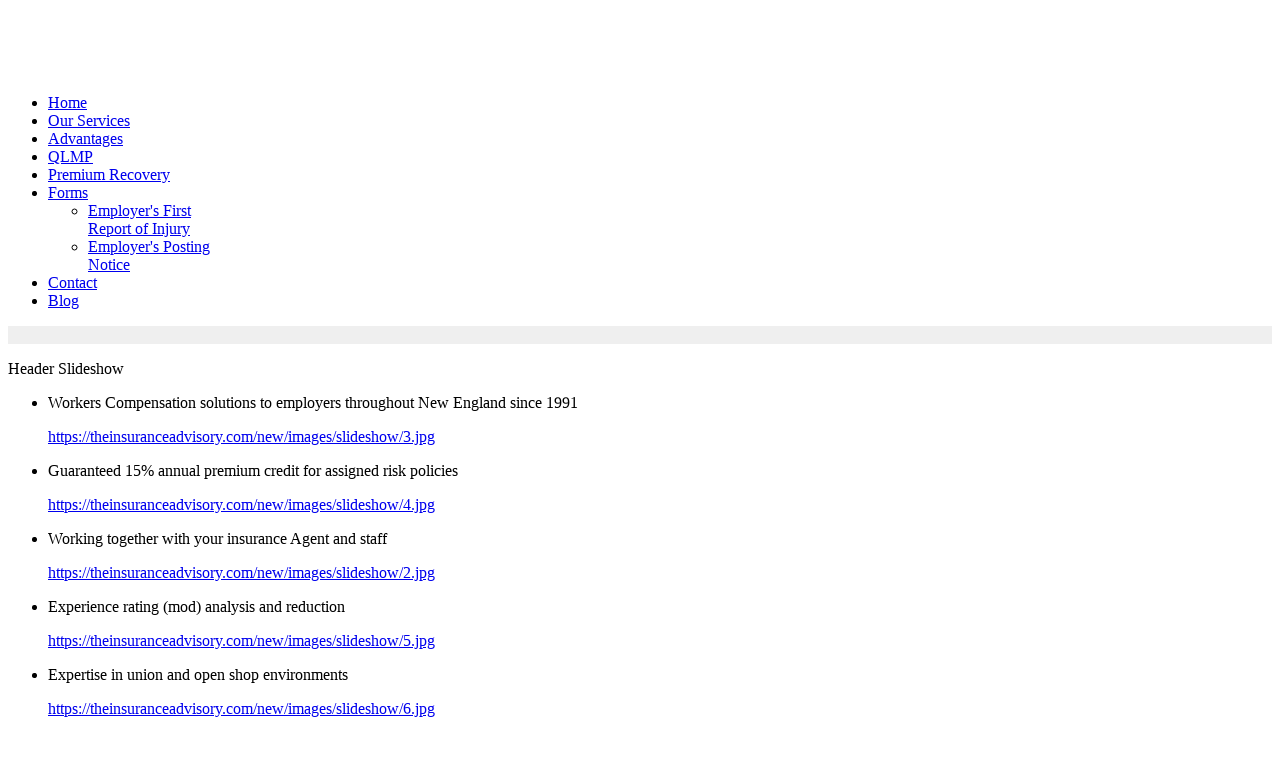

--- FILE ---
content_type: text/html; charset=utf-8
request_url: https://theinsuranceadvisory.com/services.html
body_size: 4364
content:
<!doctype html>
<html xml:lang="en-gb" lang="en-gb" >
<head>
		<meta name="viewport" content="width=device-width, initial-scale=1.0">
	      <base href="https://theinsuranceadvisory.com/services.html" />
  <meta http-equiv="content-type" content="text/html; charset=utf-8" />
  <meta name="author" content="The Insurance Advisory" />
  <meta name="generator" content="Joomla! - Open Source Content Management" />
  <title>Our Services</title>
  <link href="https://theinsuranceadvisory.com/services.html" rel="canonical" />
  <link href="/favicon.ico" rel="shortcut icon" type="image/vnd.microsoft.icon" />
  <link rel="stylesheet" href="/media/system/css/modal.css" type="text/css" />
  <link rel="stylesheet" href="/components/com_imageshow/assets/css/style.css" type="text/css" />
  <link rel="stylesheet" href="/templates/rt_chapelco/css-compiled/menu-4d9a1002ec938e8b678cf051423d9045.css" type="text/css" />
  <link rel="stylesheet" href="/libraries/gantry/css/grid-responsive.css" type="text/css" />
  <link rel="stylesheet" href="/templates/rt_chapelco/css-compiled/bootstrap.css" type="text/css" />
  <link rel="stylesheet" href="/templates/rt_chapelco/css-compiled/master-e23936b6851d7de2f9bb4bca2e39bcba.css" type="text/css" />
  <link rel="stylesheet" href="/templates/rt_chapelco/css-compiled/mediaqueries.css" type="text/css" />
  <link rel="stylesheet" href="/templates/rt_chapelco/css-compiled/thirdparty-k2.css" type="text/css" />
  <link rel="stylesheet" href="/plugins/jsnimageshow/themeclassic/assets/css/style.css" type="text/css" />
  <link rel="stylesheet" href="/plugins/jsnimageshow/themeclassic/assets/js/galleria/themes/classic/galleria.classic.css" type="text/css" />
  <style type="text/css">
#rt-logo {background: url(/images/logo1.png) 50% 0 no-repeat !important;}
#rt-logo {width: 324px;height: 70px;}
#jsn-themeclassic-jsgallery-kiLYA{
	    			width: 100%;
	    			background-color: #efefef;
	    			display:inline-table;
				}
#jsn-themeclassic-jsgallery-kiLYA .galleria-container {
	    			margin: 0 auto;
	    			padding: 0;
	    			background: #f5f5f5;
	    			border: 1px solid #cccccc;
					-webkit-border-radius: 0px;
					-moz-border-radius: 0px;
					border-radius: 0px;
					height: 300px;
				}
#jsn-themeclassic-jsgallery-kiLYA .galleria-container .galleria-stage{
	    			position: absolute;
				    top:5%;
				    bottom: 5%;
				    left: 5%;
				    right: 5%;
				    overflow:hidden;
				}
#jsn-themeclassic-jsgallery-kiLYA .galleria-container .galleria-image-nav{
				    position: absolute;
				    top: 50%;
				    margin-top: -62px;
				    width: 100%;
				    height: 62px;
				    left: 0;
				}
#jsn-themeclassic-jsgallery-kiLYA .galleria-thumbnails .galleria-image {
						border: 2px solid rgba(255, 255, 255, 0.3);
					}
#jsn-themeclassic-jsgallery-kiLYA .galleria-thumbnails .galleria-image:hover {
	    			border: 2px solid #000000;
	    			filter: alpha(opacity=100);
					-moz-opacity: 1;
					-khtml-opacity: 1;
					opacity: 1;
				}
#jsn-themeclassic-jsgallery-kiLYA .galleria-thumbnails .active {
	    			border: 2px solid #000000;
	    			filter: alpha(opacity=100);
					-moz-opacity: 1;
					-khtml-opacity: 1;
					opacity: 1;
				}
#jsn-themeclassic-jsgallery-kiLYA .galleria-thumbnails  {
					height: 54px;
				}
#jsn-themeclassic-jsgallery-kiLYA .galleria-thumbnails-container{
	    			background-color: #f5f5f5;
	    			left: 0;
				    right: 0;
				    width: 100%;
				}
#jsn-themeclassic-jsgallery-kiLYA .galleria-thumbnails-list {
    				margin-top: 5px;
    				margin-left: 10px;
    				margin-bottom: 5px;
				}
#jsn-themeclassic-jsgallery-kiLYA .galleria-carousel .galleria-thumbnails-list {
   	 				margin-left: 30px;
   					margin-right: 30px;
				}
#jsn-themeclassic-jsgallery-kiLYA .galleria-thumbnails .galleria-image {
    				width: 60px;
    				height: 50px;
				}
#jsn-themeclassic-jsgallery-kiLYA .galleria-thumbnails-container {
					height: 65px;
					bottom: 0;
				}
#jsn-themeclassic-jsgallery-kiLYA .galleria-info {
					color: #FFFFFF;
				    display: none;
				    position: absolute;
				    text-align: left;
				    bottom:0;
				    width: 100%;
				    z-index: 4;
				    left:0;
				}
#jsn-themeclassic-jsgallery-kiLYA .galleria-info .galleria-info-text {
				    background: none repeat scroll 0 0 rgba(13, 13, 13, 0.7);
				    padding: 12px;
				    height: auto;
				}
#jsn-themeclassic-jsgallery-kiLYA .galleria-info .galleria-info-text .galleria-info-title{
					font-family: Verdana;
font-size: 18px;
font-weight: bold;
text-align: center;
color: #ffffff;
				}
#jsn-themeclassic-jsgallery-kiLYA .galleria-info .galleria-info-text .galleria-info-description{
					font-family: Arial;
font-size: 16px;
font-weight: bold;
text-align: center;
color: #000000;
padding-top:100px;
				}
#jsn-themeclassic-jsgallery-kiLYA .galleria-info .galleria-info-text .galleria-info-image-link{
					font-family: Verdana;
font-size: 11px;
font-weight: bold;
text-align: right;
color: #E06614;
				}
#jsn-themeclassic-jsgallery-kiLYA .galleria-thumbnails-container .galleria-thumb-nav-right{
					  background-position: -578px 15px;
					  height: 65px;
				}
#jsn-themeclassic-jsgallery-kiLYA .galleria-thumbnails-container .galleria-thumb-nav-left{
					  background-position: -495px 15px;
					  height: 65px;
				}
#jsn-themeclassic-jsgallery-kiLYA .galleria-thumbnails-container .galleria-thumb-nav-left:hover{
					   background-color: rgba(255, 255, 255, 0.3);
				}
#jsn-themeclassic-jsgallery-kiLYA .galleria-thumbnails-container .galleria-thumb-nav-right:hover{
					   background-color: rgba(255, 255, 255, 0.3);
				}

  </style>
  <script src="/media/system/js/mootools-core.js" type="text/javascript"></script>
  <script src="/media/jui/js/jquery.min.js" type="text/javascript"></script>
  <script src="/media/jui/js/jquery-noconflict.js" type="text/javascript"></script>
  <script src="/media/jui/js/jquery-migrate.min.js" type="text/javascript"></script>
  <script src="/media/system/js/core.js" type="text/javascript"></script>
  <script src="/media/system/js/mootools-more.js" type="text/javascript"></script>
  <script src="/media/system/js/modal.js" type="text/javascript"></script>
  <script src="/libraries/gantry/js/browser-engines.js" type="text/javascript"></script>
  <script src="/templates/rt_chapelco/js/rokmediaqueries.js" type="text/javascript"></script>
  <script src="/modules/mod_roknavmenu/themes/default/js/rokmediaqueries.js" type="text/javascript"></script>
  <script src="/modules/mod_roknavmenu/themes/default/js/responsive.js" type="text/javascript"></script>
  <script src="/components/com_imageshow/assets/js/jquery.min.js" type="text/javascript"></script>
  <script src="/plugins/jsnimageshow/themeclassic/assets/js/jsn_is_conflict.js" type="text/javascript"></script>
  <script src="/plugins/jsnimageshow/themeclassic/assets/js/galleria/galleria-1.2.8.js" type="text/javascript"></script>
  <script src="/plugins/jsnimageshow/themeclassic/assets/js/galleria/themes/classic/galleria.classic.js" type="text/javascript"></script>
  <script type="text/javascript">

		jQuery(function($) {
			SqueezeBox.initialize({});
			SqueezeBox.assign($('a.modal').get(), {
				parse: 'rel'
			});
		});
  </script>
</head>
<body  class="logo-type-custom main-body-light main-showcasebg-spiral contentstyle-preset2 font-family-chapelco font-size-is-default menu-type-dropdownmenu layout-mode-responsive col12">
	<div id="rt-page-surround">
        <header id="rt-top-surround">
						<div id="rt-header">
			<div class="rt-container">
				<div class="rt-grid-4 rt-alpha">
            <div class="rt-block logo-block">
            <div id="rt-logo">
                        <a href="/"></a>
            </div>
        </div>
        
</div>
<div class="rt-grid-8 rt-omega">
    	<div class="rt-block menu-block">
		<div class="gf-menu-device-container"></div>
<ul class="gf-menu l1 " >
                    <li class="item101" >
                        <span class="rt-menu-border"></span>
                        <a class="item" href="/"  >
                                <span class="rt-item-border"></span>
                                                Home                            </a>
                        <span class="rt-item-shadow"></span>
            

                    </li>
                            <li class="item116 active last" >
                        <span class="rt-menu-border"></span>
                        <a class="item" href="/services.html"  >
                                <span class="rt-item-border"></span>
                                                Our Services                            </a>
                        <span class="rt-item-shadow"></span>
            

                    </li>
                            <li class="item119" >
                        <span class="rt-menu-border"></span>
                        <a class="item" href="/advantages.html"  >
                                <span class="rt-item-border"></span>
                                                Advantages                            </a>
                        <span class="rt-item-shadow"></span>
            

                    </li>
                            <li class="item117" >
                        <span class="rt-menu-border"></span>
                        <a class="item" href="/qlmp.html"  >
                                <span class="rt-item-border"></span>
                                                QLMP                            </a>
                        <span class="rt-item-shadow"></span>
            

                    </li>
                            <li class="item118" >
                        <span class="rt-menu-border"></span>
                        <a class="item" href="/premium-recovery.html"  >
                                <span class="rt-item-border"></span>
                                                Premium Recovery                            </a>
                        <span class="rt-item-shadow"></span>
            

                    </li>
                            <li class="item154 parent" >
                        <span class="rt-menu-border"></span>
                        <a class="item" href="/"  >
                                <span class="rt-item-border"></span>
                                                Forms                                <span class="border-fixer"></span>
                            </a>
                        <span class="rt-item-shadow"></span>
            

            
                                    <div class="dropdown columns-1 " style="width:180px;">
                                                <div class="column col1"  style="width:180px;">
                            <ul class="l2">
                                                                                                                    <li class="item153" >
                        <a class="item" href="/2014-08-07-20-29-31/employer-s-first-report-of-injury.html"  >
                                                Employer&#039;s First Report of Injury                            </a>
            

                    </li>
                                                                                                                                                                <li class="item155" >
                        <a class="item" href="/2014-08-07-20-29-31/employer-s-posting-notice.html"  >
                                                Employer&#039;s Posting Notice                            </a>
            

                    </li>
                                                                                                        </ul>
                        </div>
                                            </div>

                                    </li>
                            <li class="item115" >
                        <span class="rt-menu-border"></span>
                        <a class="item" href="/contact.html"  >
                                <span class="rt-item-border"></span>
                                                Contact                            </a>
                        <span class="rt-item-shadow"></span>
            

                    </li>
                            <li class="item130" >
                        <span class="rt-menu-border"></span>
                        <a class="item" href="/blog-menu.html"  >
                                <span class="rt-item-border"></span>
                                                Blog                            </a>
                        <span class="rt-item-shadow"></span>
            

                    </li>
            </ul>		<div class="clear"></div>
	</div>
	
</div>
				<div class="clear"></div>
			</div>
		</div>
			</header>
		    <div id="rt-drawer">
        <div class="rt-container">
                        <div class="clear"></div>
        </div>
    </div>
        <div class="rt-showcase-bg"></div>
		<div id="rt-transition">
		<div id="rt-mainbody-surround">
						<div id="rt-feature">
				<div class="rt-container">
					<div class="rt-grid-12 rt-alpha rt-omega">
        <div class="rt-block ">
        <div class="module-surround">
	                	<div class="module-content">
        		<!-- JSN IMAGESHOW PRO STANDARD 4.8.2 - Theme Classic 1.3.1 --><div class="jsn-container"><div class="jsn-gallery"><div style="max-width:100%; margin: 0 auto;"><div id="jsn-themeclassic-jsgallery-kiLYA"><div id="jsn-themeclassic-galleria-kiLYA">
<a href="https://theinsuranceadvisory.com/images/slideshow/3.jpg"><img title="Workers Compensation solutions to employers throughout New England since 1991" alt="" src="https://theinsuranceadvisory.com/images/jsn_is_thumbs/images/slideshow/3.jpg" longdesc="https://theinsuranceadvisory.com/new/images/slideshow/3.jpg" /></a>
<a href="https://theinsuranceadvisory.com/images/slideshow/4.jpg"><img title="Guaranteed 15% annual premium credit for assigned risk policies" alt="" src="https://theinsuranceadvisory.com/images/jsn_is_thumbs/images/slideshow/4.jpg" longdesc="https://theinsuranceadvisory.com/new/images/slideshow/4.jpg" /></a>
<a href="https://theinsuranceadvisory.com/images/slideshow/2.jpg"><img title="Working together with your insurance Agent and staff" alt="" src="https://theinsuranceadvisory.com/images/jsn_is_thumbs/images/slideshow/2.jpg" longdesc="https://theinsuranceadvisory.com/new/images/slideshow/2.jpg" /></a>
<a href="https://theinsuranceadvisory.com/images/slideshow/5.jpg"><img title="Experience rating (mod) analysis and reduction" alt="" src="https://theinsuranceadvisory.com/images/jsn_is_thumbs/images/slideshow/5.jpg" longdesc="https://theinsuranceadvisory.com/new/images/slideshow/5.jpg" /></a>
<a href="https://theinsuranceadvisory.com/images/slideshow/6.jpg"><img title="Expertise in union and open shop environments" alt="" src="https://theinsuranceadvisory.com/images/jsn_is_thumbs/images/slideshow/6.jpg" longdesc="https://theinsuranceadvisory.com/new/images/slideshow/6.jpg" /></a>
<a href="https://theinsuranceadvisory.com/images/slideshow/1.jpg"><img title="Contact us today (508) 245-5727" alt="" src="https://theinsuranceadvisory.com/images/jsn_is_thumbs/images/slideshow/1.jpg" longdesc="https://theinsuranceadvisory.com/new/images/slideshow/1.jpg" /></a>
</div></div></div>
<script type="text/javascript">jsnThemeClassicjQuery(function() {jsnThemeClassicjQuery("#jsn-themeclassic-galleria-kiLYA").galleria({autoplay:6000,thumbnails: false,showImagenav: true,pauseOnInteraction: false,showInfo: true,infoPanelShowTitle: true,infoPanelShowDescription: false,imageClickAction:false,showImageLink:false,loop:true,thumbHeight:50,thumbPosition:"bottom",imageCrop: true,informationPanelClickAction:false,height:300, initialTransition: "fade", transition: "slide", thumbCrop: false, thumbFit: false, thumbQuality: false, showCounter: false, imageTimeout: 300000});});</script><div class="jsn-themeclassic-seocontent">
<div><p>Header Slideshow</p><p></p><ul><li><p>Workers Compensation solutions to employers throughout New England since 1991</p><p><a href="https://theinsuranceadvisory.com/new/images/slideshow/3.jpg">https://theinsuranceadvisory.com/new/images/slideshow/3.jpg</a></p></li><li><p>Guaranteed 15% annual premium credit for assigned risk policies</p><p><a href="https://theinsuranceadvisory.com/new/images/slideshow/4.jpg">https://theinsuranceadvisory.com/new/images/slideshow/4.jpg</a></p></li><li><p>Working together with your insurance Agent and staff</p><p><a href="https://theinsuranceadvisory.com/new/images/slideshow/2.jpg">https://theinsuranceadvisory.com/new/images/slideshow/2.jpg</a></p></li><li><p>Experience rating (mod) analysis and reduction</p><p><a href="https://theinsuranceadvisory.com/new/images/slideshow/5.jpg">https://theinsuranceadvisory.com/new/images/slideshow/5.jpg</a></p></li><li><p>Expertise in union and open shop environments</p><p><a href="https://theinsuranceadvisory.com/new/images/slideshow/6.jpg">https://theinsuranceadvisory.com/new/images/slideshow/6.jpg</a></p></li><li><p>Contact us today (508) 245-5727</p><p><a href="https://theinsuranceadvisory.com/new/images/slideshow/1.jpg">https://theinsuranceadvisory.com/new/images/slideshow/1.jpg</a></p></li></ul></div></div>
</div></div>        	</div>
        </div>
    </div>
	
</div>
					<div class="clear"></div>
				</div>
			</div>
																					<div class="rt-container">
		    		          
<div id="rt-main" class="mb12">
                <div class="rt-container">
                    <div class="rt-grid-12 ">
                                                						<div class="rt-block">
	                        <div id="rt-mainbody">
								<div class="component-content">
	                            	<article class="item-page">
<span class="rt-article-title">
	<h2>
					Services			</h2>
</span>

		<ul class="actions">
										<li class="print-icon">
						<a href="/services.html?tmpl=component&amp;print=1&amp;page=" title="Print" onclick="window.open(this.href,'win2','status=no,toolbar=no,scrollbars=yes,titlebar=no,menubar=no,resizable=yes,width=640,height=480,directories=no,location=no'); return false;" rel="nofollow">Print</a>				</li>
				
								<li class="email-icon">
						<a href="/component/mailto/?tmpl=component&amp;template=rt_chapelco&amp;link=10187138c47c31c26bbb44ba72b67c00a88173cb" title="Email" onclick="window.open(this.href,'win2','width=400,height=350,menubar=yes,resizable=yes'); return false;">Email</a>				</li>
												</ul>

	
	


	

			<div id="welcome">
<p>Since 1991, we have been committed to professional excellence in providing practical, cost saving insurance services. &nbsp;We take the time to learn our clients’ goals and objectives and apply our specialized industry knowledge to meet their specific needs.&nbsp;<br /> <br /> <em><strong><span class="style1">Workers' compensation insurance is our specialty.</span></strong></em></p>
<p><span style="text-decoration: underline;"><strong><a href="/qlmp.html" target="_self">Qualified Loss Management Program:</a></strong></span>&nbsp;A guaranteed 15% credit on the existing workers' compensation policy is available to our clients in the Massachusetts Assigned Risk Pool, keeping their existing broker and policy. Click&nbsp;<a href="/qlmp.html" target="_self">QLMP</a>&nbsp;to learn more.</p>
<p><a href="/premium-recovery.html" target="_self"></a><span style="text-decoration: underline;"><strong><a href="/premium-recovery.html" target="_self">Premium Recovery Program:</a></strong></span><strong><a href="/premium-recovery.html" target="_self"></a>&nbsp;</strong>Have you been overcharged for past workers' compensation policies resulting in a refund due from the carrier? We will check on this and get your money back. Click&nbsp;<a href="/premium-recovery.html" target="_self">Premium Recovery</a>&nbsp;to learn more.<br /> <br /><strong><span style="text-decoration: underline;"><a href="/premium-recovery.html" target="_self">Audit Assistance:</a></span>&nbsp;</strong>Do you have&nbsp;a dispute with your insurance carrier regarding an audit premium they say you owe? Our expertise helps resolve these issues to your company’s advantage. <br /> <br /> <a href="/2-uncategorised/4-claims-management.html" target="_self"><strong><span style="text-decoration: underline;">Claims management and review:</span></strong></a>&nbsp;From initial injury assessment and reporting through complex, litigated claims, we assist our clients in all aspects of managing workers' compensation claims to achieve the optimal outcome. Click on <a href="/2-uncategorised/4-claims-management.html" target="_self">Claims Management</a> to see the details.</p>
<p><span style="text-decoration: underline;"><strong><a href="/2-uncategorised/5-loss-prevention.html" target="_self">Loss Prevention:</a></strong></span><strong><a href="/2-uncategorised/5-loss-prevention.html" target="_self"></a>&nbsp;</strong>The long term cost of workers' compensation insurance is best controlled through effective management and employee commitment to a safe work environment and safe behaviors. We encourage each individual in the company to take responsibility for their personal safety.&nbsp; Click on <a href="/2-uncategorised/5-loss-prevention.html" target="_self">Loss Prevention</a> to discover how our advisory services will help your company.<br /> <br /> <br /> Why is it beneficial to have an insurance advisor in addition to your broker? Please check our <a href="/2-uncategorised/6-advantages.html" target="_self">Advantages</a> link.</p>
<p class="clear">We value our clients and feel we do a great job for them. Please join our growing list of satisfied customers.</p>
</div>
<div class="clear">&nbsp;</div>
<div id="spacer">&nbsp;</div>
		</article>



								</div>
	                        </div>
						</div>
                                                                    </div>
                                        <div class="clear"></div>
                </div>
            </div>
		    	</div>
											</div>
	</div>
			<footer id="rt-footer-surround">
				<div id="rt-footer">
			<div class="rt-container">
				<div class="rt-grid-12 rt-alpha rt-omega">
        <div class="rt-block ">
        <div class="module-surround">
	                	<div class="module-content">
        		

<div class="custom"  >
	<p style="text-align: center;">The Insurance Advisory, LLC.<br /> Corporate Insurance Managers<br /> P.O. Box 920047<br /> Needham, MA 02492</p>
<p style="text-align: center;">(508) 245-5727</p></div>
        	</div>
        </div>
    </div>
	
</div>
				<div class="clear"></div>
			</div>
		</div>
						<div id="rt-copyright">
			<div class="rt-container">
				<div class="rt-grid-6 rt-alpha">
    	<div class="clear"></div>
	<div class="rt-block">
		Designed by Driftek Computer Systems	</div>
	
</div>
<div class="rt-grid-6 rt-omega">
        <div class="rt-block ">
        <div class="module-surround">
	                	<div class="module-content">
        		<ul class="nav menu">
<li class="item-132"><a href="/login.html" >Login</a></li></ul>
        	</div>
        </div>
    </div>
	
</div>
				<div class="clear"></div>
			</div>
		</div>
			</footer>
					</div>
	</body>
</html>
